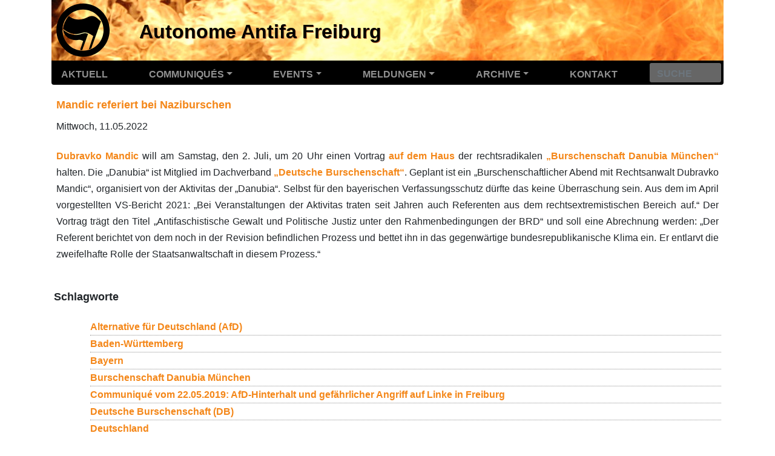

--- FILE ---
content_type: text/html; charset=utf-8
request_url: https://autonome-antifa.org/breve8299
body_size: 5852
content:
<!DOCTYPE HTML>
<html class="page_breve sans_composition ltr de no-js" lang="de" dir="ltr">
	<head>
		<script type='text/javascript'>/*<![CDATA[*/(function(H){H.className=H.className.replace(/\bno-js\b/,'js')})(document.documentElement);/*]]>*/</script>
		
		<meta http-equiv="Content-Type" content="text/html; charset=utf-8" />

		<title>Mandic referiert bei Naziburschen - Autonome Antifa Freiburg</title>
<meta name="description" content=" Dubravko Mandic will am Samstag, den 2. Juli, um 20 Uhr einen Vortrag auf dem Haus der rechtsradikalen &#8222;Burschenschaft Danubia M&#252;nchen&#8220; halten. (&#8230;) " />
<link rel="canonical" href="https://autonome-antifa.org/breve8299" />


<link rel="icon" type="image/x-icon" href="https://autonome-antifa.org/squelettes/favicon.ico" />
<link rel="shortcut icon" type="image/x-icon" href="https://autonome-antifa.org/squelettes/favicon.ico" /><meta http-equiv="Content-Type" content="text/html; charset=utf-8" />


<meta name="generator" content="SPIP 4.4.7" />

<script type="text/javascript">
var error_on_ajaxform='Ups. Das Formular wurde aufgrund eines technischen Fehlers nicht abgeschickt. Sie können es erneut versuchen.';
</script>

<link rel="alternate" type="application/rss+xml" title="Die ganze Website mit RSS einbinden" href="spip.php?page=backend" />
<meta name="viewport" content="width=device-width, initial-scale=1.0">

<link rel='stylesheet' href='local/cache-css/df3a2ee40a47f23f1a02733620797b02.css?1767481253' type='text/css' />












<script type='text/javascript'>var var_zajax_content='content';</script><script>
var mediabox_settings={"auto_detect":true,"ns":"box","tt_img":true,"sel_g":"#documents_portfolio a[type='image\/jpeg'],#documents_portfolio a[type='image\/png'],#documents_portfolio a[type='image\/gif']","sel_c":".mediabox","str_ssStart":"Diaschau","str_ssStop":"Stop","str_cur":"{current}\/{total}","str_prev":"Zur\u00fcck","str_next":"Weiter","str_close":"Schlie\u00dfen","str_loading":"L\u00e4dt\u2026","str_petc":"Zum Schlie\u00dfen \u2019Esc\u2019 dr\u00fccken","str_dialTitDef":"Dialogbox","str_dialTitMed":"Medienanzeige","splash_url":"","lity":{"skin":"_simple-dark","maxWidth":"90%","maxHeight":"90%","minWidth":"400px","minHeight":"","slideshow_speed":"2500","opacite":"0.9","defaultCaptionState":"expanded"}};
</script>
<!-- insert_head_css -->























<script type='text/javascript' src='local/cache-js/dbceeb9b424ce9d82802671f7be36b72.js?1765129006'></script>










<!-- insert_head --><script type='text/javascript'>var var_zajax_content='content';</script><script>
var mediabox_settings={"auto_detect":true,"ns":"box","tt_img":true,"sel_g":"#documents_portfolio a[type='image\/jpeg'],#documents_portfolio a[type='image\/png'],#documents_portfolio a[type='image\/gif']","sel_c":".mediabox","str_ssStart":"Diaschau","str_ssStop":"Stop","str_cur":"{current}\/{total}","str_prev":"Zur\u00fcck","str_next":"Weiter","str_close":"Schlie\u00dfen","str_loading":"L\u00e4dt\u2026","str_petc":"Zum Schlie\u00dfen \u2019Esc\u2019 dr\u00fccken","str_dialTitDef":"Dialogbox","str_dialTitMed":"Medienanzeige","splash_url":"","lity":{"skin":"_simple-dark","maxWidth":"90%","maxHeight":"90%","minWidth":"400px","minHeight":"","slideshow_speed":"2500","opacite":"0.9","defaultCaptionState":"expanded"}};
</script>
<!-- insert_head_css -->
<link rel='stylesheet' href='local/cache-css/f2adb8319628eb919c3d2682ef3a088f.css?1767481254' type='text/css' />



<script type='text/javascript' src='local/cache-js/11fda13c374c937a6ecb120da5f6c40f.js?1765129006'></script>










<!-- insert_head -->	</head>
	<body>
	<div class="page">
		<div class="container">
			<div class="header" id="header">
	<div class="row">
        <header class="accueil clearfix col-12">
	    
	        <div id="antifa_logo">
                <a rel="start home" href="/" title="Startseite">
                    <img src="/squelettes/img/antifa.svg" alt="Antifa-Logo">
                </a>
            </div>
	        <div id="nom_site_spip" class="nom_site_spip_court">
                <a rel="start home" href="/" title="Startseite">AAF</a>
            </div>
	        <div id="nom_site_spip" class="nom_site_spip_long">
                <a rel="start home" href="/" title="Startseite">Autonome Antifa Freiburg</a>
            </div>
	    
        </header>
    </div>
</div>			<nav class="navbar navbar-expand-lg navbar-dark bg-dark" id="nav">
    <a class="navbar-brand" href="#" title="Antifa"></a>
    <button class="navbar-toggler collapsed" type="button" aria-label="Menü" data-toggle="collapse" data-target="#navbarNav" aria-controls="navbarNav" aria-expanded="false" aria-label="Toggle navigation">
        <span class="icon-bar"></span>
        <span class="icon-bar"></span>
        <span class="icon-bar"></span>
    </button>
    <div class="collapse navbar-collapse" id="navbarNav">
        <div class="menu-conteneur navbar-inner">
<ul class="menu-liste menu-items nav" data-depth="0">
		<li class="nav-item nav-link">
		<a href="/" class="mainmenu">Aktuell</a> 
		</li>
		<li class="nav-item dropdown  rub5">
			<a class="nav-link dropdown-toggle mainmenu" data-toggle="dropdown" href="./rubrique5">Communiqués<b class="caret"></b></a>

			
			

			
				
				                    

				
					<ul class="dropdown-menu dropdown-submenus-rub5">
				
					
					

						
                  
                     
                     

						

                     
                       

						

						
						<li class="dropdown-link dropdown-item rub78">
						<a href="./rubrique78">2026</a>
						
						
						
					</li>
				
					
					

						
                  
                     
                     

						

                     
                       

						

						
						<li class="dropdown-link dropdown-item rub76">
						<a href="./rubrique76">2025</a>
						
						
						
					</li>
				
					
					

						
                  
                     
                     

						

                     
                         

						

						
						<li class="dropdown-link dropdown-item rub73">
						<a href="./rubrique73">2024</a>
						
						
						
					</li>
				
					
					

						
                  
                     
                     

						

                     
                               

						

						
						<li class="dropdown-link dropdown-item rub70">
						<a href="./rubrique70">2023</a>
						
						
						
					</li>
				
					
					

						
                  
                     
                     

						

                     
                       

						

						
						<li class="dropdown-link dropdown-item rub67">
						<a href="./rubrique67">2022</a>
						
						
						
					</li>
				
					
					

						
                  
                     
                     

						

                     
                         

						

						
						<li class="dropdown-link dropdown-item rub64">
						<a href="./rubrique64">2021</a>
						
						
						
					</li>
				
					
					

						
                  
                     
                     

						

                     
                       

						

						
						<li class="dropdown-link dropdown-item rub58">
						<a href="./rubrique58">2020</a>
						
						
						
					</li>
				
					
					

						
                  
                     
                     

						

                     
                           

						

						
						<li class="dropdown-link dropdown-item rub55">
						<a href="./rubrique55">2019</a>
						
						
						
					</li>
				
					
					

						
                  
                     
                     

						

                     
                         

						

						
						<li class="dropdown-link dropdown-item rub52">
						<a href="./rubrique52">2018</a>
						
						
						
					</li>
				
					
					

						
                  
                     
                     

						

                     
                            

						

						
						<li class="dropdown-link dropdown-item rub47">
						<a href="./rubrique47">2017</a>
						
						
						
					</li>
				
					
					

						
                  
                     
                     

						

                     
                           

						

						
						<li class="dropdown-link dropdown-item rub44">
						<a href="./rubrique44">2016</a>
						
						
						
					</li>
				
					
					

						
                  
                     
                     

						

                     
                             

						

						
						<li class="dropdown-link dropdown-item rub43">
						<a href="./rubrique43">2015</a>
						
						
						
					</li>
				
					
					

						
                  
                     
                     

						

                     
                          

						

						
						<li class="dropdown-link dropdown-item rub40">
						<a href="./rubrique40">2014</a>
						
						
						
					</li>
				
					
					

						
                  
                     
                     

						

                     
                         

						

						
						<li class="dropdown-link dropdown-item rub35">
						<a href="./rubrique35">2013</a>
						
						
						
					</li>
				
					
					

						
                  
                     
                     

						

                     
                            

						

						
						<li class="dropdown-link dropdown-item rub32">
						<a href="./rubrique32">2012</a>
						
						
						
					</li>
				
					
					

						
                  
                     
                     

						

                     
                                

						

						
						<li class="dropdown-link dropdown-item rub30">
						<a href="./rubrique30">2011</a>
						
						
						
					</li>
				
					
					

						
                  
                     
                     

						

                     
                               

						

						
						<li class="dropdown-link dropdown-item rub27">
						<a href="./rubrique27">2010</a>
						
						
						
					</li>
				
					
					

						
                  
                     
                     

						

                     
                                                          

						

						
						<li class="dropdown-link dropdown-item rub22">
						<a href="./rubrique22">2009</a>
						
						
						
					</li>
				
					
					

						
                  
                     
                     

						

                     
                                   

						

						
						<li class="dropdown-link dropdown-item rub16">
						<a href="./rubrique16">2008</a>
						
						
						
					</li>
				
					
					

						
                  
                     
                     

						

                     
                                  

						

						
						<li class="dropdown-link dropdown-item rub9">
						<a href="./rubrique9">2007</a>
						
						
						
					</li>
				
					</ul>
				
			
		</li>
	
		<li class="nav-item dropdown  rub6">
			<a class="nav-link dropdown-toggle mainmenu" data-toggle="dropdown" href="./rubrique6">Events<b class="caret"></b></a>

			
			

			
				
				                   

				
					<ul class="dropdown-menu dropdown-submenus-rub6">
				
					
					

						
                  
                     
                     

						

                     
                      

						

						
						<li class="dropdown-link dropdown-item rub77">
						<a href="./rubrique77">2026</a>
						
						
						
					</li>
				
					
					

						
                  
                     
                     

						

                     
                        

						

						
						<li class="dropdown-link dropdown-item rub75">
						<a href="./rubrique75">2025</a>
						
						
						
					</li>
				
					
					

						
                  
                     
                     

						

                     
                          

						

						
						<li class="dropdown-link dropdown-item rub74">
						<a href="./rubrique74">2024</a>
						
						
						
					</li>
				
					
					

						
                  
                     
                     

						

                     
                       

						

						
						<li class="dropdown-link dropdown-item rub71">
						<a href="./rubrique71">2023</a>
						
						
						
					</li>
				
					
					

						
                  
                     
                     

						

                     
                       

						

						
						<li class="dropdown-link dropdown-item rub66">
						<a href="./rubrique66">2022</a>
						
						
						
					</li>
				
					
					

						
                  
                     
                     

						

                     
                       

						

						
						<li class="dropdown-link dropdown-item rub56">
						<a href="./rubrique56">2020</a>
						
						
						
					</li>
				
					
					

						
                  
                     
                     

						

                     
                            

						

						
						<li class="dropdown-link dropdown-item rub53">
						<a href="./rubrique53">2019</a>
						
						
						
					</li>
				
					
					

						
                  
                     
                     

						

                     
                              

						

						
						<li class="dropdown-link dropdown-item rub50">
						<a href="./rubrique50">2018</a>
						
						
						
					</li>
				
					
					

						
                  
                     
                     

						

                     
                        

						

						
						<li class="dropdown-link dropdown-item rub48">
						<a href="./rubrique48">2017</a>
						
						
						
					</li>
				
					
					

						
                  
                     
                     

						

                     
                             

						

						
						<li class="dropdown-link dropdown-item rub45">
						<a href="./rubrique45">2016</a>
						
						
						
					</li>
				
					
					

						
                  
                     
                     

						

                     
                                   

						

						
						<li class="dropdown-link dropdown-item rub41">
						<a href="./rubrique41">2015</a>
						
						
						
					</li>
				
					
					

						
                  
                     
                     

						

                     
                               

						

						
						<li class="dropdown-link dropdown-item rub38">
						<a href="./rubrique38">2014</a>
						
						
						
					</li>
				
					
					

						
                  
                     
                     

						

                     
                                

						

						
						<li class="dropdown-link dropdown-item rub36">
						<a href="./rubrique36">2013</a>
						
						
						
					</li>
				
					
					

						
                  
                     
                     

						

                     
                               

						

						
						<li class="dropdown-link dropdown-item rub31">
						<a href="./rubrique31">2012</a>
						
						
						
					</li>
				
					
					

						
                  
                     
                     

						

                     
                                 

						

						
						<li class="dropdown-link dropdown-item rub29">
						<a href="./rubrique29">2011</a>
						
						
						
					</li>
				
					
					

						
                  
                     
                     

						

                     
                            

						

						
						<li class="dropdown-link dropdown-item rub25">
						<a href="./rubrique25">2010</a>
						
						
						
					</li>
				
					
					

						
                  
                     
                     

						

                     
                                 

						

						
						<li class="dropdown-link dropdown-item rub20">
						<a href="./rubrique20">2009</a>
						
						
						
					</li>
				
					
					

						
                  
                     
                     

						

                     
                                       

						

						
						<li class="dropdown-link dropdown-item rub15">
						<a href="./rubrique15">2008</a>
						
						
						
					</li>
				
					
					

						
                  
                     
                     

						

                     
                             

						

						
						<li class="dropdown-link dropdown-item rub10">
						<a href="./rubrique10">2007</a>
						
						
						
					</li>
				
					</ul>
				
			
		</li>
		<li class="nav-item dropdown">
                <a class="nav-link dropdown-toggle mainmenu" data-toggle="dropdown" href="/breves">Meldungen<b class="caret"></b></a>
                <ul class="dropdown-menu">
                                                <li class="dropdown-item dropdown-link">
                                <a class="dropdown-submenu dropdown-toggle " data-toggle="dropdown" href="/breves/2026">2026</a>
                                <ul class="submenu dropdown-menu">
                                                                                                <li class="dropdown-item dropdown-link">
                                                                <a class="" href="/breves/2026/1">Januar</a>
                                                        </li>
                                                                                                                                                                                                                                                                                                                                                                                                                                                                                                                                                                                </ul>
                                                <li class="dropdown-item dropdown-link">
                                <a class="dropdown-submenu dropdown-toggle " data-toggle="dropdown" href="/breves/2025">2025</a>
                                <ul class="submenu dropdown-menu">
                                                                                                <li class="dropdown-item dropdown-link">
                                                                <a class="" href="/breves/2025/1">Januar</a>
                                                        </li>
                                                                                                                                                <li class="dropdown-item dropdown-link">
                                                                <a class="" href="/breves/2025/2">Februar</a>
                                                        </li>
                                                                                                                                                <li class="dropdown-item dropdown-link">
                                                                <a class="" href="/breves/2025/3">März</a>
                                                        </li>
                                                                                                                                                <li class="dropdown-item dropdown-link">
                                                                <a class="" href="/breves/2025/4">April</a>
                                                        </li>
                                                                                                                                                <li class="dropdown-item dropdown-link">
                                                                <a class="" href="/breves/2025/5">Mai</a>
                                                        </li>
                                                                                                                                                <li class="dropdown-item dropdown-link">
                                                                <a class="" href="/breves/2025/6">Juni</a>
                                                        </li>
                                                                                                                                                <li class="dropdown-item dropdown-link">
                                                                <a class="" href="/breves/2025/7">Juli</a>
                                                        </li>
                                                                                                                                                <li class="dropdown-item dropdown-link">
                                                                <a class="" href="/breves/2025/8">August</a>
                                                        </li>
                                                                                                                                                <li class="dropdown-item dropdown-link">
                                                                <a class="" href="/breves/2025/9">September</a>
                                                        </li>
                                                                                                                                                <li class="dropdown-item dropdown-link">
                                                                <a class="" href="/breves/2025/10">Oktober</a>
                                                        </li>
                                                                                                                                                <li class="dropdown-item dropdown-link">
                                                                <a class="" href="/breves/2025/11">November</a>
                                                        </li>
                                                                                                                                                <li class="dropdown-item dropdown-link">
                                                                <a class="" href="/breves/2025/12">Dezember</a>
                                                        </li>
                                                                                                                        </ul>
                                                <li class="dropdown-item dropdown-link">
                                <a class="dropdown-submenu dropdown-toggle " data-toggle="dropdown" href="/breves/2024">2024</a>
                                <ul class="submenu dropdown-menu">
                                                                                                <li class="dropdown-item dropdown-link">
                                                                <a class="" href="/breves/2024/1">Januar</a>
                                                        </li>
                                                                                                                                                <li class="dropdown-item dropdown-link">
                                                                <a class="" href="/breves/2024/2">Februar</a>
                                                        </li>
                                                                                                                                                <li class="dropdown-item dropdown-link">
                                                                <a class="" href="/breves/2024/3">März</a>
                                                        </li>
                                                                                                                                                <li class="dropdown-item dropdown-link">
                                                                <a class="" href="/breves/2024/4">April</a>
                                                        </li>
                                                                                                                                                <li class="dropdown-item dropdown-link">
                                                                <a class="" href="/breves/2024/5">Mai</a>
                                                        </li>
                                                                                                                                                <li class="dropdown-item dropdown-link">
                                                                <a class="" href="/breves/2024/6">Juni</a>
                                                        </li>
                                                                                                                                                <li class="dropdown-item dropdown-link">
                                                                <a class="" href="/breves/2024/7">Juli</a>
                                                        </li>
                                                                                                                                                <li class="dropdown-item dropdown-link">
                                                                <a class="" href="/breves/2024/8">August</a>
                                                        </li>
                                                                                                                                                <li class="dropdown-item dropdown-link">
                                                                <a class="" href="/breves/2024/9">September</a>
                                                        </li>
                                                                                                                                                <li class="dropdown-item dropdown-link">
                                                                <a class="" href="/breves/2024/10">Oktober</a>
                                                        </li>
                                                                                                                                                <li class="dropdown-item dropdown-link">
                                                                <a class="" href="/breves/2024/11">November</a>
                                                        </li>
                                                                                                                                                <li class="dropdown-item dropdown-link">
                                                                <a class="" href="/breves/2024/12">Dezember</a>
                                                        </li>
                                                                                                                        </ul>
                                                <li class="dropdown-item dropdown-link">
                                <a class="dropdown-submenu dropdown-toggle " data-toggle="dropdown" href="/breves/2023">2023</a>
                                <ul class="submenu dropdown-menu">
                                                                                                <li class="dropdown-item dropdown-link">
                                                                <a class="" href="/breves/2023/1">Januar</a>
                                                        </li>
                                                                                                                                                <li class="dropdown-item dropdown-link">
                                                                <a class="" href="/breves/2023/2">Februar</a>
                                                        </li>
                                                                                                                                                <li class="dropdown-item dropdown-link">
                                                                <a class="" href="/breves/2023/3">März</a>
                                                        </li>
                                                                                                                                                <li class="dropdown-item dropdown-link">
                                                                <a class="" href="/breves/2023/4">April</a>
                                                        </li>
                                                                                                                                                <li class="dropdown-item dropdown-link">
                                                                <a class="" href="/breves/2023/5">Mai</a>
                                                        </li>
                                                                                                                                                <li class="dropdown-item dropdown-link">
                                                                <a class="" href="/breves/2023/6">Juni</a>
                                                        </li>
                                                                                                                                                <li class="dropdown-item dropdown-link">
                                                                <a class="" href="/breves/2023/7">Juli</a>
                                                        </li>
                                                                                                                                                <li class="dropdown-item dropdown-link">
                                                                <a class="" href="/breves/2023/8">August</a>
                                                        </li>
                                                                                                                                                <li class="dropdown-item dropdown-link">
                                                                <a class="" href="/breves/2023/9">September</a>
                                                        </li>
                                                                                                                                                <li class="dropdown-item dropdown-link">
                                                                <a class="" href="/breves/2023/10">Oktober</a>
                                                        </li>
                                                                                                                                                <li class="dropdown-item dropdown-link">
                                                                <a class="" href="/breves/2023/11">November</a>
                                                        </li>
                                                                                                                                                <li class="dropdown-item dropdown-link">
                                                                <a class="" href="/breves/2023/12">Dezember</a>
                                                        </li>
                                                                                                                        </ul>
                                                <li class="dropdown-item dropdown-link">
                                <a class="dropdown-submenu dropdown-toggle " data-toggle="dropdown" href="/breves/2022">2022</a>
                                <ul class="submenu dropdown-menu">
                                                                                                <li class="dropdown-item dropdown-link">
                                                                <a class="" href="/breves/2022/1">Januar</a>
                                                        </li>
                                                                                                                                                <li class="dropdown-item dropdown-link">
                                                                <a class="" href="/breves/2022/2">Februar</a>
                                                        </li>
                                                                                                                                                <li class="dropdown-item dropdown-link">
                                                                <a class="" href="/breves/2022/3">März</a>
                                                        </li>
                                                                                                                                                <li class="dropdown-item dropdown-link">
                                                                <a class="" href="/breves/2022/4">April</a>
                                                        </li>
                                                                                                                                                <li class="dropdown-item dropdown-link">
                                                                <a class="" href="/breves/2022/5">Mai</a>
                                                        </li>
                                                                                                                                                <li class="dropdown-item dropdown-link">
                                                                <a class="" href="/breves/2022/6">Juni</a>
                                                        </li>
                                                                                                                                                <li class="dropdown-item dropdown-link">
                                                                <a class="" href="/breves/2022/7">Juli</a>
                                                        </li>
                                                                                                                                                <li class="dropdown-item dropdown-link">
                                                                <a class="" href="/breves/2022/8">August</a>
                                                        </li>
                                                                                                                                                <li class="dropdown-item dropdown-link">
                                                                <a class="" href="/breves/2022/9">September</a>
                                                        </li>
                                                                                                                                                <li class="dropdown-item dropdown-link">
                                                                <a class="" href="/breves/2022/10">Oktober</a>
                                                        </li>
                                                                                                                                                <li class="dropdown-item dropdown-link">
                                                                <a class="" href="/breves/2022/11">November</a>
                                                        </li>
                                                                                                                                                <li class="dropdown-item dropdown-link">
                                                                <a class="" href="/breves/2022/12">Dezember</a>
                                                        </li>
                                                                                                                        </ul>
                                                <li class="dropdown-item dropdown-link">
                                <a class="dropdown-submenu dropdown-toggle " data-toggle="dropdown" href="/breves/2021">2021</a>
                                <ul class="submenu dropdown-menu">
                                                                                                <li class="dropdown-item dropdown-link">
                                                                <a class="" href="/breves/2021/1">Januar</a>
                                                        </li>
                                                                                                                                                <li class="dropdown-item dropdown-link">
                                                                <a class="" href="/breves/2021/2">Februar</a>
                                                        </li>
                                                                                                                                                <li class="dropdown-item dropdown-link">
                                                                <a class="" href="/breves/2021/3">März</a>
                                                        </li>
                                                                                                                                                <li class="dropdown-item dropdown-link">
                                                                <a class="" href="/breves/2021/4">April</a>
                                                        </li>
                                                                                                                                                <li class="dropdown-item dropdown-link">
                                                                <a class="" href="/breves/2021/5">Mai</a>
                                                        </li>
                                                                                                                                                <li class="dropdown-item dropdown-link">
                                                                <a class="" href="/breves/2021/6">Juni</a>
                                                        </li>
                                                                                                                                                <li class="dropdown-item dropdown-link">
                                                                <a class="" href="/breves/2021/7">Juli</a>
                                                        </li>
                                                                                                                                                <li class="dropdown-item dropdown-link">
                                                                <a class="" href="/breves/2021/8">August</a>
                                                        </li>
                                                                                                                                                <li class="dropdown-item dropdown-link">
                                                                <a class="" href="/breves/2021/9">September</a>
                                                        </li>
                                                                                                                                                <li class="dropdown-item dropdown-link">
                                                                <a class="" href="/breves/2021/10">Oktober</a>
                                                        </li>
                                                                                                                                                <li class="dropdown-item dropdown-link">
                                                                <a class="" href="/breves/2021/11">November</a>
                                                        </li>
                                                                                                                                                <li class="dropdown-item dropdown-link">
                                                                <a class="" href="/breves/2021/12">Dezember</a>
                                                        </li>
                                                                                                                        </ul>
                                                <li class="dropdown-item dropdown-link">
                                <a class="dropdown-submenu dropdown-toggle " data-toggle="dropdown" href="/breves/2020">2020</a>
                                <ul class="submenu dropdown-menu">
                                                                                                <li class="dropdown-item dropdown-link">
                                                                <a class="" href="/breves/2020/1">Januar</a>
                                                        </li>
                                                                                                                                                <li class="dropdown-item dropdown-link">
                                                                <a class="" href="/breves/2020/2">Februar</a>
                                                        </li>
                                                                                                                                                <li class="dropdown-item dropdown-link">
                                                                <a class="" href="/breves/2020/3">März</a>
                                                        </li>
                                                                                                                                                <li class="dropdown-item dropdown-link">
                                                                <a class="" href="/breves/2020/4">April</a>
                                                        </li>
                                                                                                                                                <li class="dropdown-item dropdown-link">
                                                                <a class="" href="/breves/2020/5">Mai</a>
                                                        </li>
                                                                                                                                                <li class="dropdown-item dropdown-link">
                                                                <a class="" href="/breves/2020/6">Juni</a>
                                                        </li>
                                                                                                                                                <li class="dropdown-item dropdown-link">
                                                                <a class="" href="/breves/2020/7">Juli</a>
                                                        </li>
                                                                                                                                                <li class="dropdown-item dropdown-link">
                                                                <a class="" href="/breves/2020/8">August</a>
                                                        </li>
                                                                                                                                                <li class="dropdown-item dropdown-link">
                                                                <a class="" href="/breves/2020/9">September</a>
                                                        </li>
                                                                                                                                                <li class="dropdown-item dropdown-link">
                                                                <a class="" href="/breves/2020/10">Oktober</a>
                                                        </li>
                                                                                                                                                <li class="dropdown-item dropdown-link">
                                                                <a class="" href="/breves/2020/11">November</a>
                                                        </li>
                                                                                                                                                <li class="dropdown-item dropdown-link">
                                                                <a class="" href="/breves/2020/12">Dezember</a>
                                                        </li>
                                                                                                                        </ul>
                                                <li class="dropdown-item dropdown-link">
                                <a class="dropdown-submenu dropdown-toggle " data-toggle="dropdown" href="/breves/2019">2019</a>
                                <ul class="submenu dropdown-menu">
                                                                                                <li class="dropdown-item dropdown-link">
                                                                <a class="" href="/breves/2019/1">Januar</a>
                                                        </li>
                                                                                                                                                <li class="dropdown-item dropdown-link">
                                                                <a class="" href="/breves/2019/2">Februar</a>
                                                        </li>
                                                                                                                                                <li class="dropdown-item dropdown-link">
                                                                <a class="" href="/breves/2019/3">März</a>
                                                        </li>
                                                                                                                                                <li class="dropdown-item dropdown-link">
                                                                <a class="" href="/breves/2019/4">April</a>
                                                        </li>
                                                                                                                                                <li class="dropdown-item dropdown-link">
                                                                <a class="" href="/breves/2019/5">Mai</a>
                                                        </li>
                                                                                                                                                <li class="dropdown-item dropdown-link">
                                                                <a class="" href="/breves/2019/6">Juni</a>
                                                        </li>
                                                                                                                                                <li class="dropdown-item dropdown-link">
                                                                <a class="" href="/breves/2019/7">Juli</a>
                                                        </li>
                                                                                                                                                <li class="dropdown-item dropdown-link">
                                                                <a class="" href="/breves/2019/8">August</a>
                                                        </li>
                                                                                                                                                <li class="dropdown-item dropdown-link">
                                                                <a class="" href="/breves/2019/9">September</a>
                                                        </li>
                                                                                                                                                <li class="dropdown-item dropdown-link">
                                                                <a class="" href="/breves/2019/10">Oktober</a>
                                                        </li>
                                                                                                                                                <li class="dropdown-item dropdown-link">
                                                                <a class="" href="/breves/2019/11">November</a>
                                                        </li>
                                                                                                                                                <li class="dropdown-item dropdown-link">
                                                                <a class="" href="/breves/2019/12">Dezember</a>
                                                        </li>
                                                                                                                        </ul>
                                                <li class="dropdown-item dropdown-link">
                                <a class="dropdown-submenu dropdown-toggle " data-toggle="dropdown" href="/breves/2018">2018</a>
                                <ul class="submenu dropdown-menu">
                                                                                                <li class="dropdown-item dropdown-link">
                                                                <a class="" href="/breves/2018/1">Januar</a>
                                                        </li>
                                                                                                                                                <li class="dropdown-item dropdown-link">
                                                                <a class="" href="/breves/2018/2">Februar</a>
                                                        </li>
                                                                                                                                                <li class="dropdown-item dropdown-link">
                                                                <a class="" href="/breves/2018/3">März</a>
                                                        </li>
                                                                                                                                                <li class="dropdown-item dropdown-link">
                                                                <a class="" href="/breves/2018/4">April</a>
                                                        </li>
                                                                                                                                                <li class="dropdown-item dropdown-link">
                                                                <a class="" href="/breves/2018/5">Mai</a>
                                                        </li>
                                                                                                                                                <li class="dropdown-item dropdown-link">
                                                                <a class="" href="/breves/2018/6">Juni</a>
                                                        </li>
                                                                                                                                                <li class="dropdown-item dropdown-link">
                                                                <a class="" href="/breves/2018/7">Juli</a>
                                                        </li>
                                                                                                                                                <li class="dropdown-item dropdown-link">
                                                                <a class="" href="/breves/2018/8">August</a>
                                                        </li>
                                                                                                                                                <li class="dropdown-item dropdown-link">
                                                                <a class="" href="/breves/2018/9">September</a>
                                                        </li>
                                                                                                                                                <li class="dropdown-item dropdown-link">
                                                                <a class="" href="/breves/2018/10">Oktober</a>
                                                        </li>
                                                                                                                                                <li class="dropdown-item dropdown-link">
                                                                <a class="" href="/breves/2018/11">November</a>
                                                        </li>
                                                                                                                                                <li class="dropdown-item dropdown-link">
                                                                <a class="" href="/breves/2018/12">Dezember</a>
                                                        </li>
                                                                                                                        </ul>
                                                <li class="dropdown-item dropdown-link">
                                <a class="dropdown-submenu dropdown-toggle " data-toggle="dropdown" href="/breves/2017">2017</a>
                                <ul class="submenu dropdown-menu">
                                                                                                <li class="dropdown-item dropdown-link">
                                                                <a class="" href="/breves/2017/1">Januar</a>
                                                        </li>
                                                                                                                                                <li class="dropdown-item dropdown-link">
                                                                <a class="" href="/breves/2017/2">Februar</a>
                                                        </li>
                                                                                                                                                <li class="dropdown-item dropdown-link">
                                                                <a class="" href="/breves/2017/3">März</a>
                                                        </li>
                                                                                                                                                <li class="dropdown-item dropdown-link">
                                                                <a class="" href="/breves/2017/4">April</a>
                                                        </li>
                                                                                                                                                <li class="dropdown-item dropdown-link">
                                                                <a class="" href="/breves/2017/5">Mai</a>
                                                        </li>
                                                                                                                                                <li class="dropdown-item dropdown-link">
                                                                <a class="" href="/breves/2017/6">Juni</a>
                                                        </li>
                                                                                                                                                <li class="dropdown-item dropdown-link">
                                                                <a class="" href="/breves/2017/7">Juli</a>
                                                        </li>
                                                                                                                                                <li class="dropdown-item dropdown-link">
                                                                <a class="" href="/breves/2017/8">August</a>
                                                        </li>
                                                                                                                                                <li class="dropdown-item dropdown-link">
                                                                <a class="" href="/breves/2017/9">September</a>
                                                        </li>
                                                                                                                                                <li class="dropdown-item dropdown-link">
                                                                <a class="" href="/breves/2017/10">Oktober</a>
                                                        </li>
                                                                                                                                                <li class="dropdown-item dropdown-link">
                                                                <a class="" href="/breves/2017/11">November</a>
                                                        </li>
                                                                                                                                                <li class="dropdown-item dropdown-link">
                                                                <a class="" href="/breves/2017/12">Dezember</a>
                                                        </li>
                                                                                                                        </ul>
                                                <li class="dropdown-item dropdown-link">
                                <a class="dropdown-submenu dropdown-toggle " data-toggle="dropdown" href="/breves/2016">2016</a>
                                <ul class="submenu dropdown-menu">
                                                                                                <li class="dropdown-item dropdown-link">
                                                                <a class="" href="/breves/2016/1">Januar</a>
                                                        </li>
                                                                                                                                                <li class="dropdown-item dropdown-link">
                                                                <a class="" href="/breves/2016/2">Februar</a>
                                                        </li>
                                                                                                                                                <li class="dropdown-item dropdown-link">
                                                                <a class="" href="/breves/2016/3">März</a>
                                                        </li>
                                                                                                                                                <li class="dropdown-item dropdown-link">
                                                                <a class="" href="/breves/2016/4">April</a>
                                                        </li>
                                                                                                                                                <li class="dropdown-item dropdown-link">
                                                                <a class="" href="/breves/2016/5">Mai</a>
                                                        </li>
                                                                                                                                                <li class="dropdown-item dropdown-link">
                                                                <a class="" href="/breves/2016/6">Juni</a>
                                                        </li>
                                                                                                                                                <li class="dropdown-item dropdown-link">
                                                                <a class="" href="/breves/2016/7">Juli</a>
                                                        </li>
                                                                                                                                                <li class="dropdown-item dropdown-link">
                                                                <a class="" href="/breves/2016/8">August</a>
                                                        </li>
                                                                                                                                                <li class="dropdown-item dropdown-link">
                                                                <a class="" href="/breves/2016/9">September</a>
                                                        </li>
                                                                                                                                                <li class="dropdown-item dropdown-link">
                                                                <a class="" href="/breves/2016/10">Oktober</a>
                                                        </li>
                                                                                                                                                <li class="dropdown-item dropdown-link">
                                                                <a class="" href="/breves/2016/11">November</a>
                                                        </li>
                                                                                                                                                <li class="dropdown-item dropdown-link">
                                                                <a class="" href="/breves/2016/12">Dezember</a>
                                                        </li>
                                                                                                                        </ul>
                                                <li class="dropdown-item dropdown-link">
                                <a class="dropdown-submenu dropdown-toggle " data-toggle="dropdown" href="/breves/2015">2015</a>
                                <ul class="submenu dropdown-menu">
                                                                                                <li class="dropdown-item dropdown-link">
                                                                <a class="" href="/breves/2015/1">Januar</a>
                                                        </li>
                                                                                                                                                <li class="dropdown-item dropdown-link">
                                                                <a class="" href="/breves/2015/2">Februar</a>
                                                        </li>
                                                                                                                                                <li class="dropdown-item dropdown-link">
                                                                <a class="" href="/breves/2015/3">März</a>
                                                        </li>
                                                                                                                                                <li class="dropdown-item dropdown-link">
                                                                <a class="" href="/breves/2015/4">April</a>
                                                        </li>
                                                                                                                                                <li class="dropdown-item dropdown-link">
                                                                <a class="" href="/breves/2015/5">Mai</a>
                                                        </li>
                                                                                                                                                <li class="dropdown-item dropdown-link">
                                                                <a class="" href="/breves/2015/6">Juni</a>
                                                        </li>
                                                                                                                                                <li class="dropdown-item dropdown-link">
                                                                <a class="" href="/breves/2015/7">Juli</a>
                                                        </li>
                                                                                                                                                <li class="dropdown-item dropdown-link">
                                                                <a class="" href="/breves/2015/8">August</a>
                                                        </li>
                                                                                                                                                <li class="dropdown-item dropdown-link">
                                                                <a class="" href="/breves/2015/9">September</a>
                                                        </li>
                                                                                                                                                <li class="dropdown-item dropdown-link">
                                                                <a class="" href="/breves/2015/10">Oktober</a>
                                                        </li>
                                                                                                                                                <li class="dropdown-item dropdown-link">
                                                                <a class="" href="/breves/2015/11">November</a>
                                                        </li>
                                                                                                                                                <li class="dropdown-item dropdown-link">
                                                                <a class="" href="/breves/2015/12">Dezember</a>
                                                        </li>
                                                                                                                        </ul>
                                                <li class="dropdown-item dropdown-link">
                                <a class="dropdown-submenu dropdown-toggle " data-toggle="dropdown" href="/breves/2014">2014</a>
                                <ul class="submenu dropdown-menu">
                                                                                                <li class="dropdown-item dropdown-link">
                                                                <a class="" href="/breves/2014/1">Januar</a>
                                                        </li>
                                                                                                                                                <li class="dropdown-item dropdown-link">
                                                                <a class="" href="/breves/2014/2">Februar</a>
                                                        </li>
                                                                                                                                                <li class="dropdown-item dropdown-link">
                                                                <a class="" href="/breves/2014/3">März</a>
                                                        </li>
                                                                                                                                                <li class="dropdown-item dropdown-link">
                                                                <a class="" href="/breves/2014/4">April</a>
                                                        </li>
                                                                                                                                                <li class="dropdown-item dropdown-link">
                                                                <a class="" href="/breves/2014/5">Mai</a>
                                                        </li>
                                                                                                                                                <li class="dropdown-item dropdown-link">
                                                                <a class="" href="/breves/2014/6">Juni</a>
                                                        </li>
                                                                                                                                                <li class="dropdown-item dropdown-link">
                                                                <a class="" href="/breves/2014/7">Juli</a>
                                                        </li>
                                                                                                                                                <li class="dropdown-item dropdown-link">
                                                                <a class="" href="/breves/2014/8">August</a>
                                                        </li>
                                                                                                                                                <li class="dropdown-item dropdown-link">
                                                                <a class="" href="/breves/2014/9">September</a>
                                                        </li>
                                                                                                                                                <li class="dropdown-item dropdown-link">
                                                                <a class="" href="/breves/2014/10">Oktober</a>
                                                        </li>
                                                                                                                                                <li class="dropdown-item dropdown-link">
                                                                <a class="" href="/breves/2014/11">November</a>
                                                        </li>
                                                                                                                                                <li class="dropdown-item dropdown-link">
                                                                <a class="" href="/breves/2014/12">Dezember</a>
                                                        </li>
                                                                                                                        </ul>
                                                <li class="dropdown-item dropdown-link">
                                <a class="dropdown-submenu dropdown-toggle " data-toggle="dropdown" href="/breves/2013">2013</a>
                                <ul class="submenu dropdown-menu">
                                                                                                <li class="dropdown-item dropdown-link">
                                                                <a class="" href="/breves/2013/1">Januar</a>
                                                        </li>
                                                                                                                                                <li class="dropdown-item dropdown-link">
                                                                <a class="" href="/breves/2013/2">Februar</a>
                                                        </li>
                                                                                                                                                <li class="dropdown-item dropdown-link">
                                                                <a class="" href="/breves/2013/3">März</a>
                                                        </li>
                                                                                                                                                <li class="dropdown-item dropdown-link">
                                                                <a class="" href="/breves/2013/4">April</a>
                                                        </li>
                                                                                                                                                <li class="dropdown-item dropdown-link">
                                                                <a class="" href="/breves/2013/5">Mai</a>
                                                        </li>
                                                                                                                                                <li class="dropdown-item dropdown-link">
                                                                <a class="" href="/breves/2013/6">Juni</a>
                                                        </li>
                                                                                                                                                <li class="dropdown-item dropdown-link">
                                                                <a class="" href="/breves/2013/7">Juli</a>
                                                        </li>
                                                                                                                                                <li class="dropdown-item dropdown-link">
                                                                <a class="" href="/breves/2013/8">August</a>
                                                        </li>
                                                                                                                                                <li class="dropdown-item dropdown-link">
                                                                <a class="" href="/breves/2013/9">September</a>
                                                        </li>
                                                                                                                                                <li class="dropdown-item dropdown-link">
                                                                <a class="" href="/breves/2013/10">Oktober</a>
                                                        </li>
                                                                                                                                                <li class="dropdown-item dropdown-link">
                                                                <a class="" href="/breves/2013/11">November</a>
                                                        </li>
                                                                                                                                                <li class="dropdown-item dropdown-link">
                                                                <a class="" href="/breves/2013/12">Dezember</a>
                                                        </li>
                                                                                                                        </ul>
                                                <li class="dropdown-item dropdown-link">
                                <a class="dropdown-submenu dropdown-toggle " data-toggle="dropdown" href="/breves/2012">2012</a>
                                <ul class="submenu dropdown-menu">
                                                                                                <li class="dropdown-item dropdown-link">
                                                                <a class="" href="/breves/2012/1">Januar</a>
                                                        </li>
                                                                                                                                                <li class="dropdown-item dropdown-link">
                                                                <a class="" href="/breves/2012/2">Februar</a>
                                                        </li>
                                                                                                                                                <li class="dropdown-item dropdown-link">
                                                                <a class="" href="/breves/2012/3">März</a>
                                                        </li>
                                                                                                                                                <li class="dropdown-item dropdown-link">
                                                                <a class="" href="/breves/2012/4">April</a>
                                                        </li>
                                                                                                                                                <li class="dropdown-item dropdown-link">
                                                                <a class="" href="/breves/2012/5">Mai</a>
                                                        </li>
                                                                                                                                                <li class="dropdown-item dropdown-link">
                                                                <a class="" href="/breves/2012/6">Juni</a>
                                                        </li>
                                                                                                                                                <li class="dropdown-item dropdown-link">
                                                                <a class="" href="/breves/2012/7">Juli</a>
                                                        </li>
                                                                                                                                                <li class="dropdown-item dropdown-link">
                                                                <a class="" href="/breves/2012/8">August</a>
                                                        </li>
                                                                                                                                                <li class="dropdown-item dropdown-link">
                                                                <a class="" href="/breves/2012/9">September</a>
                                                        </li>
                                                                                                                                                <li class="dropdown-item dropdown-link">
                                                                <a class="" href="/breves/2012/10">Oktober</a>
                                                        </li>
                                                                                                                                                <li class="dropdown-item dropdown-link">
                                                                <a class="" href="/breves/2012/11">November</a>
                                                        </li>
                                                                                                                                                <li class="dropdown-item dropdown-link">
                                                                <a class="" href="/breves/2012/12">Dezember</a>
                                                        </li>
                                                                                                                        </ul>
                                                <li class="dropdown-item dropdown-link">
                                <a class="dropdown-submenu dropdown-toggle " data-toggle="dropdown" href="/breves/2011">2011</a>
                                <ul class="submenu dropdown-menu">
                                                                                                <li class="dropdown-item dropdown-link">
                                                                <a class="" href="/breves/2011/1">Januar</a>
                                                        </li>
                                                                                                                                                <li class="dropdown-item dropdown-link">
                                                                <a class="" href="/breves/2011/2">Februar</a>
                                                        </li>
                                                                                                                                                <li class="dropdown-item dropdown-link">
                                                                <a class="" href="/breves/2011/3">März</a>
                                                        </li>
                                                                                                                                                <li class="dropdown-item dropdown-link">
                                                                <a class="" href="/breves/2011/4">April</a>
                                                        </li>
                                                                                                                                                <li class="dropdown-item dropdown-link">
                                                                <a class="" href="/breves/2011/5">Mai</a>
                                                        </li>
                                                                                                                                                <li class="dropdown-item dropdown-link">
                                                                <a class="" href="/breves/2011/6">Juni</a>
                                                        </li>
                                                                                                                                                <li class="dropdown-item dropdown-link">
                                                                <a class="" href="/breves/2011/7">Juli</a>
                                                        </li>
                                                                                                                                                <li class="dropdown-item dropdown-link">
                                                                <a class="" href="/breves/2011/8">August</a>
                                                        </li>
                                                                                                                                                <li class="dropdown-item dropdown-link">
                                                                <a class="" href="/breves/2011/9">September</a>
                                                        </li>
                                                                                                                                                <li class="dropdown-item dropdown-link">
                                                                <a class="" href="/breves/2011/10">Oktober</a>
                                                        </li>
                                                                                                                                                <li class="dropdown-item dropdown-link">
                                                                <a class="" href="/breves/2011/11">November</a>
                                                        </li>
                                                                                                                                                <li class="dropdown-item dropdown-link">
                                                                <a class="" href="/breves/2011/12">Dezember</a>
                                                        </li>
                                                                                                                        </ul>
                                                <li class="dropdown-item dropdown-link">
                                <a class="dropdown-submenu dropdown-toggle " data-toggle="dropdown" href="/breves/2010">2010</a>
                                <ul class="submenu dropdown-menu">
                                                                                                <li class="dropdown-item dropdown-link">
                                                                <a class="" href="/breves/2010/1">Januar</a>
                                                        </li>
                                                                                                                                                <li class="dropdown-item dropdown-link">
                                                                <a class="" href="/breves/2010/2">Februar</a>
                                                        </li>
                                                                                                                                                <li class="dropdown-item dropdown-link">
                                                                <a class="" href="/breves/2010/3">März</a>
                                                        </li>
                                                                                                                                                <li class="dropdown-item dropdown-link">
                                                                <a class="" href="/breves/2010/4">April</a>
                                                        </li>
                                                                                                                                                <li class="dropdown-item dropdown-link">
                                                                <a class="" href="/breves/2010/5">Mai</a>
                                                        </li>
                                                                                                                                                <li class="dropdown-item dropdown-link">
                                                                <a class="" href="/breves/2010/6">Juni</a>
                                                        </li>
                                                                                                                                                <li class="dropdown-item dropdown-link">
                                                                <a class="" href="/breves/2010/7">Juli</a>
                                                        </li>
                                                                                                                                                <li class="dropdown-item dropdown-link">
                                                                <a class="" href="/breves/2010/8">August</a>
                                                        </li>
                                                                                                                                                <li class="dropdown-item dropdown-link">
                                                                <a class="" href="/breves/2010/9">September</a>
                                                        </li>
                                                                                                                                                <li class="dropdown-item dropdown-link">
                                                                <a class="" href="/breves/2010/10">Oktober</a>
                                                        </li>
                                                                                                                                                <li class="dropdown-item dropdown-link">
                                                                <a class="" href="/breves/2010/11">November</a>
                                                        </li>
                                                                                                                                                <li class="dropdown-item dropdown-link">
                                                                <a class="" href="/breves/2010/12">Dezember</a>
                                                        </li>
                                                                                                                        </ul>
                                                <li class="dropdown-item dropdown-link">
                                <a class="dropdown-submenu dropdown-toggle " data-toggle="dropdown" href="/breves/2009">2009</a>
                                <ul class="submenu dropdown-menu">
                                                                                                <li class="dropdown-item dropdown-link">
                                                                <a class="" href="/breves/2009/1">Januar</a>
                                                        </li>
                                                                                                                                                <li class="dropdown-item dropdown-link">
                                                                <a class="" href="/breves/2009/2">Februar</a>
                                                        </li>
                                                                                                                                                <li class="dropdown-item dropdown-link">
                                                                <a class="" href="/breves/2009/3">März</a>
                                                        </li>
                                                                                                                                                <li class="dropdown-item dropdown-link">
                                                                <a class="" href="/breves/2009/4">April</a>
                                                        </li>
                                                                                                                                                <li class="dropdown-item dropdown-link">
                                                                <a class="" href="/breves/2009/5">Mai</a>
                                                        </li>
                                                                                                                                                <li class="dropdown-item dropdown-link">
                                                                <a class="" href="/breves/2009/6">Juni</a>
                                                        </li>
                                                                                                                                                <li class="dropdown-item dropdown-link">
                                                                <a class="" href="/breves/2009/7">Juli</a>
                                                        </li>
                                                                                                                                                <li class="dropdown-item dropdown-link">
                                                                <a class="" href="/breves/2009/8">August</a>
                                                        </li>
                                                                                                                                                <li class="dropdown-item dropdown-link">
                                                                <a class="" href="/breves/2009/9">September</a>
                                                        </li>
                                                                                                                                                <li class="dropdown-item dropdown-link">
                                                                <a class="" href="/breves/2009/10">Oktober</a>
                                                        </li>
                                                                                                                                                <li class="dropdown-item dropdown-link">
                                                                <a class="" href="/breves/2009/11">November</a>
                                                        </li>
                                                                                                                                                <li class="dropdown-item dropdown-link">
                                                                <a class="" href="/breves/2009/12">Dezember</a>
                                                        </li>
                                                                                                                        </ul>
                                                <li class="dropdown-item dropdown-link">
                                <a class="dropdown-submenu dropdown-toggle " data-toggle="dropdown" href="/breves/2008">2008</a>
                                <ul class="submenu dropdown-menu">
                                                                                                <li class="dropdown-item dropdown-link">
                                                                <a class="" href="/breves/2008/1">Januar</a>
                                                        </li>
                                                                                                                                                <li class="dropdown-item dropdown-link">
                                                                <a class="" href="/breves/2008/2">Februar</a>
                                                        </li>
                                                                                                                                                <li class="dropdown-item dropdown-link">
                                                                <a class="" href="/breves/2008/3">März</a>
                                                        </li>
                                                                                                                                                <li class="dropdown-item dropdown-link">
                                                                <a class="" href="/breves/2008/4">April</a>
                                                        </li>
                                                                                                                                                <li class="dropdown-item dropdown-link">
                                                                <a class="" href="/breves/2008/5">Mai</a>
                                                        </li>
                                                                                                                                                <li class="dropdown-item dropdown-link">
                                                                <a class="" href="/breves/2008/6">Juni</a>
                                                        </li>
                                                                                                                                                <li class="dropdown-item dropdown-link">
                                                                <a class="" href="/breves/2008/7">Juli</a>
                                                        </li>
                                                                                                                                                <li class="dropdown-item dropdown-link">
                                                                <a class="" href="/breves/2008/8">August</a>
                                                        </li>
                                                                                                                                                <li class="dropdown-item dropdown-link">
                                                                <a class="" href="/breves/2008/9">September</a>
                                                        </li>
                                                                                                                                                <li class="dropdown-item dropdown-link">
                                                                <a class="" href="/breves/2008/10">Oktober</a>
                                                        </li>
                                                                                                                                                <li class="dropdown-item dropdown-link">
                                                                <a class="" href="/breves/2008/11">November</a>
                                                        </li>
                                                                                                                                                <li class="dropdown-item dropdown-link">
                                                                <a class="" href="/breves/2008/12">Dezember</a>
                                                        </li>
                                                                                                                        </ul>
                                                <li class="dropdown-item dropdown-link">
                                <a class="dropdown-submenu dropdown-toggle " data-toggle="dropdown" href="/breves/2007">2007</a>
                                <ul class="submenu dropdown-menu">
                                                                                                                                        <li class="dropdown-item dropdown-link">
                                                                <a class="" href="/breves/2007/2">Februar</a>
                                                        </li>
                                                                                                                                                <li class="dropdown-item dropdown-link">
                                                                <a class="" href="/breves/2007/3">März</a>
                                                        </li>
                                                                                                                                                <li class="dropdown-item dropdown-link">
                                                                <a class="" href="/breves/2007/4">April</a>
                                                        </li>
                                                                                                                                                <li class="dropdown-item dropdown-link">
                                                                <a class="" href="/breves/2007/5">Mai</a>
                                                        </li>
                                                                                                                                                <li class="dropdown-item dropdown-link">
                                                                <a class="" href="/breves/2007/6">Juni</a>
                                                        </li>
                                                                                                                                                <li class="dropdown-item dropdown-link">
                                                                <a class="" href="/breves/2007/7">Juli</a>
                                                        </li>
                                                                                                                                                <li class="dropdown-item dropdown-link">
                                                                <a class="" href="/breves/2007/8">August</a>
                                                        </li>
                                                                                                                                                <li class="dropdown-item dropdown-link">
                                                                <a class="" href="/breves/2007/9">September</a>
                                                        </li>
                                                                                                                                                <li class="dropdown-item dropdown-link">
                                                                <a class="" href="/breves/2007/10">Oktober</a>
                                                        </li>
                                                                                                                                                <li class="dropdown-item dropdown-link">
                                                                <a class="" href="/breves/2007/11">November</a>
                                                        </li>
                                                                                                                                                <li class="dropdown-item dropdown-link">
                                                                <a class="" href="/breves/2007/12">Dezember</a>
                                                        </li>
                                                                                                                        </ul>
                                                </li>
                </ul>
        </li>
		<li class="nav-item dropdown liens rub68">
		<a class="nav-link dropdown-toggle mainmenu" data-toggle="dropdown" href="./rubrique68">Archive<b class="caret"></b></a>
		<ul class="dropdown-menu dropdown-submenus-rub68">
			
				<li class="dropdown-link dropdown-item rub68">
					<a href="https://aufdiegoschen.autonome-antifa.org/">Nazis? Auf die Goschen! (2002)</a>
				</li>
			
				<li class="dropdown-link dropdown-item rub68">
					<a href="https://af.autonome-antifa.org/">Antifa Freiburg (2003-2007)</a>
				</li>
			
				<li class="dropdown-link dropdown-item rub68">
					<a href="https://linksunten.indymedia.org/">Indymedia linksunten (2009-2017)</a>
				</li>
			
				<li class="dropdown-link dropdown-item rub68">
					<a href="https://www.kts-freiburg.org/">KTS Freiburg (2004-2022)</a>
				</li>
			
		</ul>
	</li> 
		</li>
		<li class="nav-item nav-link">
		<a href="/rubrique2" class="mainmenu">Kontakt</a> 
		</li>
		<li class="nav-item recherche">
<div class="formulaire_spip formulaire_recherche form-inline" id="formulaire_recherche">
<form action="/?page=recherche" method="get">
	<div>
		<input type="hidden"
			   value="recherche"
			   name="page">
		<input type="hidden"
				name="lang"
				value="de" />
		<input  type="search"
				class="search text form-control"
				title="Suche"
				size="1"
				name="recherche"
				id="recherche"
				placeholder="SUCHE"
				
				accesskey="4"
				autocapitalize="off"
				autocorrect="off"/>
	</div>
</form>
</div>
</li>
		
	</ul></div>
    </div>
</nav>			<div class="row">
				<div class="content col-12" id="content">
					<div class="liste">
						<div class="liste breve">
        <div class="crayon breve-titre-8299 breve-titre"><a href="./breve8299">Mandic referiert bei Naziburschen</a></div>
        <div class="breve-date">Mittwoch, 11.05.2022</div>
        
                <div class="crayon breve-texte-8299 breve-texte"><p><a href="./mot1671" class="spip_in">Dubravko Mandic</a> will am Samstag, den 2. Juli, um 20 Uhr einen Vortrag <a href="https://www.aida-archiv.de/2016/05/13/der-millionendeal-am-rechten-rand/" class="spip_out" rel="external">auf dem Haus</a> der rechtsradikalen <a href="./mot3492" class="spip_in">„Burschenschaft Danubia München“</a> halten. 
Die „Danubia“ ist Mitglied im Dachverband <a href="./mot1423" class="spip_in">„Deutsche Burschenschaft“</a>. 
Geplant ist ein „Burschenschaftlicher Abend mit Rechtsanwalt Dubravko Mandic“, organisiert von der Aktivitas der „Danubia“.
Selbst für den bayerischen Verfassungsschutz dürfte das keine Überraschung sein. Aus dem im April vorgestellten VS-Bericht 2021: „Bei Veranstaltungen der Aktivitas traten seit Jahren auch Referenten aus dem rechtsextremistischen Bereich auf.“
Der Vortrag trägt den Titel „Antifaschistische Gewalt und Politische Justiz unter den Rahmenbedingungen der BRD“ und soll eine Abrechnung werden: „Der Referent berichtet von dem noch in der Revision befindlichen Prozess und bettet ihn in das gegenwärtige bundesrepublikanische Klima ein. Er entlarvt die zweifelhafte Rolle der Staatsanwaltschaft in diesem Prozess.“</p></div></div>					</div>
				</div>
				<div class="aside col-12" id="aside">
					<div class="liste mots">
    <div class="cartouche">
      <h1 class="h1 titre">Schlagworte</h1>
    </div>
    <ul class="menu-liste">
      
        <li class="menu-entree">
          <a href="./mot1654" rel="tag">Alternative für Deutschland (AfD)</a>
        </li>
      
        <li class="menu-entree">
          <a href="./mot5" rel="tag">Baden-Württemberg</a>
        </li>
      
        <li class="menu-entree">
          <a href="./mot6" rel="tag">Bayern</a>
        </li>
      
        <li class="menu-entree">
          <a href="./mot3492" rel="tag">Burschenschaft Danubia München</a>
        </li>
      
        <li class="menu-entree">
          <a href="./mot3066" rel="tag">Communiqué vom 22.05.2019: AfD-Hinterhalt und gefährlicher Angriff auf Linke in Freiburg</a>
        </li>
      
        <li class="menu-entree">
          <a href="./mot1423" rel="tag">Deutsche Burschenschaft (DB)</a>
        </li>
      
        <li class="menu-entree">
          <a href="./mot24" rel="tag">Deutschland</a>
        </li>
      
        <li class="menu-entree">
          <a href="./mot1671" rel="tag">Dubravko Mandic</a>
        </li>
      
        <li class="menu-entree">
          <a href="./mot25" rel="tag">Freiburg</a>
        </li>
      
        <li class="menu-entree">
          <a href="./mot23" rel="tag">Justiz</a>
        </li>
      
        <li class="menu-entree">
          <a href="./mot125" rel="tag">München</a>
        </li>
      
        <li class="menu-entree">
          <a href="./mot1" rel="tag">Nazis</a>
        </li>
      
        <li class="menu-entree">
          <a href="./mot3" rel="tag">Repression</a>
        </li>
      
        <li class="menu-entree">
          <a href="./mot33" rel="tag">Repression gegen Rechts</a>
        </li>
      
        <li class="menu-entree">
          <a href="./mot104" rel="tag">Verbindungen</a>
        </li>
      
    </ul>
  </div>				</div>
			</div>
		</div>
	</div>
	<script src="squelettes/js/bs-breakpoints.min.js" type="text/javascript"></script>
<script src="squelettes/js/a.js" type="text/javascript"></script>
<script src="plugins/bootstrap4/bootstrap/js/bootstrap-dropdown.js" type="text/javascript"></script></body></html>